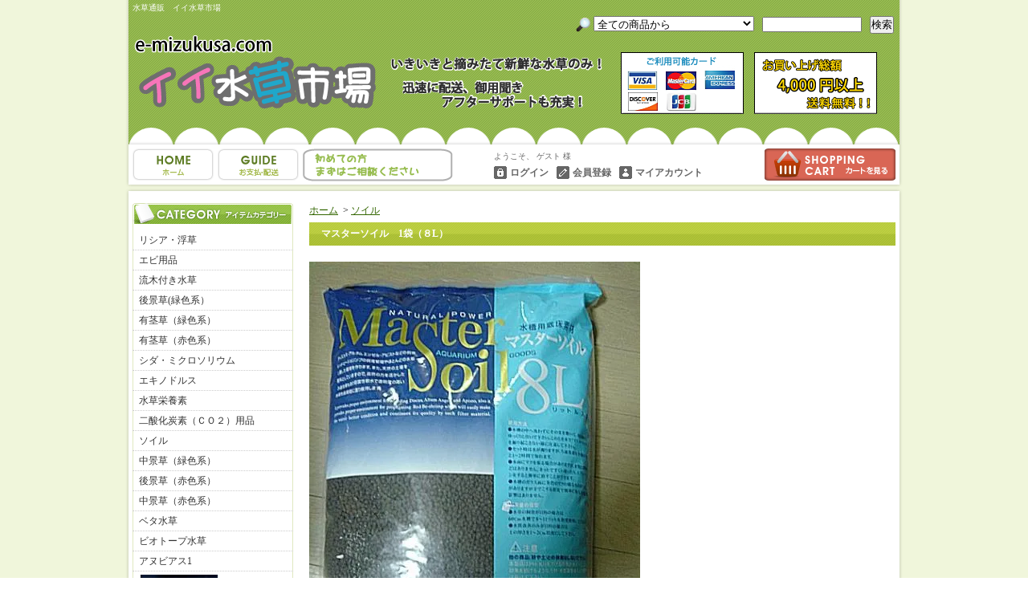

--- FILE ---
content_type: text/html; charset=EUC-JP
request_url: https://e-mizukusa.com/?pid=58592334
body_size: 12643
content:
<!DOCTYPE html PUBLIC "-//W3C//DTD XHTML 1.0 Transitional//EN" "http://www.w3.org/TR/xhtml1/DTD/xhtml1-transitional.dtd">
<html xmlns:og="http://ogp.me/ns#" xmlns:fb="http://www.facebook.com/2008/fbml" xmlns:mixi="http://mixi-platform.com/ns#" xmlns="http://www.w3.org/1999/xhtml" xml:lang="ja" lang="ja" dir="ltr">
<head>
<meta http-equiv="content-type" content="text/html; charset=euc-jp" />
<meta http-equiv="X-UA-Compatible" content="IE=edge,chrome=1" />
<title>マスターソイルＨＧ　水草通販　イイ水草市場</title>
<meta name="Keywords" content="ソイル水槽,レッドビーシュリンプ ソイル,ソイル 交換" />
<meta name="Description" content="弱酸性を好む水草に最適。水質安定化力が高く、浄化作用もあり透明度が高い。レッドビーシュリンプの飼育にも最適。" />
<meta name="Author" content="イイ水草市場　水草通販" />
<meta name="Copyright" content="copyright (c) e-mizukusa.com　all rights reserved." />
<meta http-equiv="content-style-type" content="text/css" />
<meta http-equiv="content-script-type" content="text/javascript" />
<link rel="stylesheet" href="https://img07.shop-pro.jp/PA01118/516/css/2/index.css?cmsp_timestamp=20190126120759" type="text/css" />
<link rel="stylesheet" href="https://img07.shop-pro.jp/PA01118/516/css/2/product.css?cmsp_timestamp=20190126120759" type="text/css" />

<link rel="alternate" type="application/rss+xml" title="rss" href="https://e-mizukusa.com/?mode=rss" />
<link rel="alternate" media="handheld" type="text/html" href="https://e-mizukusa.com/?prid=58592334" />
<script type="text/javascript" src="//ajax.googleapis.com/ajax/libs/jquery/1.7.2/jquery.min.js" ></script>
<meta property="og:title" content="マスターソイルＨＧ　水草通販　イイ水草市場" />
<meta property="og:description" content="弱酸性を好む水草に最適。水質安定化力が高く、浄化作用もあり透明度が高い。レッドビーシュリンプの飼育にも最適。" />
<meta property="og:url" content="https://e-mizukusa.com?pid=58592334" />
<meta property="og:site_name" content="水草通販　イイ水草市場　" />
<meta property="og:image" content="https://img07.shop-pro.jp/PA01118/516/product/58592334.jpg?20130502225924"/>
<script>
  var Colorme = {"page":"product","shop":{"account_id":"PA01118516","title":"\u6c34\u8349\u901a\u8ca9\u3000\u30a4\u30a4\u6c34\u8349\u5e02\u5834\u3000"},"basket":{"total_price":0,"items":[]},"customer":{"id":null},"inventory_control":"product","product":{"shop_uid":"PA01118516","id":58592334,"name":"\u30de\u30b9\u30bf\u30fc\u30bd\u30a4\u30eb\u30001\u888b\uff08\uff18L\uff09","model_number":"","stock_num":0,"sales_price":2400,"sales_price_including_tax":2640,"variants":[],"category":{"id_big":1529514,"id_small":0},"groups":[],"members_price":2400,"members_price_including_tax":2640}};

  (function() {
    function insertScriptTags() {
      var scriptTagDetails = [];
      var entry = document.getElementsByTagName('script')[0];

      scriptTagDetails.forEach(function(tagDetail) {
        var script = document.createElement('script');

        script.type = 'text/javascript';
        script.src = tagDetail.src;
        script.async = true;

        if( tagDetail.integrity ) {
          script.integrity = tagDetail.integrity;
          script.setAttribute('crossorigin', 'anonymous');
        }

        entry.parentNode.insertBefore(script, entry);
      })
    }

    window.addEventListener('load', insertScriptTags, false);
  })();
</script>
</head>
<body>
<meta name="colorme-acc-payload" content="?st=1&pt=10029&ut=58592334&at=PA01118516&v=20260118184142&re=&cn=c3d6b939ac221dd4411d19b6977f8f8c" width="1" height="1" alt="" /><script>!function(){"use strict";Array.prototype.slice.call(document.getElementsByTagName("script")).filter((function(t){return t.src&&t.src.match(new RegExp("dist/acc-track.js$"))})).forEach((function(t){return document.body.removeChild(t)})),function t(c){var r=arguments.length>1&&void 0!==arguments[1]?arguments[1]:0;if(!(r>=c.length)){var e=document.createElement("script");e.onerror=function(){return t(c,r+1)},e.src="https://"+c[r]+"/dist/acc-track.js?rev=3",document.body.appendChild(e)}}(["acclog001.shop-pro.jp","acclog002.shop-pro.jp"])}();</script><div id="bg">
<div id="wrapper">

<div id="header">

<h1>水草通販　イイ水草市場　</h1>

<form action="https://e-mizukusa.com/" method="GET">
<input type="hidden" name="mode" value="srh" /><select name="cid">
<option value="">全ての商品から</option>
<option value="874393,0">リシア・浮草</option><option value="1523991,0">エビ用品</option><option value="1523994,0">流木付き水草</option><option value="1526227,0">後景草(緑色系）</option><option value="1526229,0">有茎草（緑色系）</option><option value="1526230,0">有茎草（赤色系）</option><option value="1526231,0">シダ・ミクロソリウム</option><option value="1526232,0">エキノドルス</option><option value="1527879,0">水草栄養素</option><option value="1527886,0">二酸化炭素（ＣＯ２）用品</option><option value="1529514,0">ソイル</option><option value="1533962,0">中景草（緑色系）</option><option value="1535336,0">後景草（赤色系）</option><option value="1535337,0">中景草（赤色系）</option><option value="1600759,0">ベタ水草</option><option value="1612142,0">ビオトープ水草</option><option value="1618676,0">アヌビアス1</option><option value="1642892,0">レッドビーシュリンプ</option><option value="1670907,0">クリプトコリネ</option><option value="1708170,0">アヌビアス2</option><option value="1848984,0">ブセファンドラ</option><option value="2255975,0">アグラオネマ</option><option value="2406809,0">トロピカ社の水草</option><option value="2406818,0">カメ―ルーン便</option><option value="2406836,0">スイレン</option><option value="2539079,0">ザリガニ</option><option value="1625888,0">限定お試しセール品</option><option value="874389,0">前景水草</option><option value="1523989,0">メダカ水草</option><option value="1526233,0">日本の水草</option><option value="1523992,0">お買い得セット</option><option value="1543544,0">前景セット</option><option value="1532031,0">エビにオススメの水草</option><option value="874394,0">ウィローモス類</option></select>
<input type="text" name="keyword" class="keyword" />
<button type="submit"><span>検索</span></button>
</form>

<p class="logo"><a href="./"><img src="https://img07.shop-pro.jp/PA01118/516/PA01118516.png?cmsp_timestamp=20230105080455" alt="水草通販　イイ水草市場　" /></a></p>

<div class="navi-box">
<ul class="global-navi">
<li class="home"><a href="./">ホーム</a></li>
<li class="sk-payment"><a href="https://e-mizukusa.com/?mode=sk">支払・配送について</a></li>
<li class="inq"><a href="https://aquahealingsh.shop-pro.jp/customer/inquiries/new">お問合せ</a></li>
</ul>

<div class="member">

<p class="cart"><a href="https://e-mizukusa.com/cart/proxy/basket?shop_id=PA01118516&shop_domain=e-mizukusa.com">ショッピングカート</a></p>
<p class="member">ようこそ、&nbsp;ゲスト&nbsp;様</p>
<ul>
<li class="login"><a href="https://e-mizukusa.com/?mode=login&shop_back_url=https%3A%2F%2Fe-mizukusa.com%2F">ログイン</a></li>
<li class="regist"><a href="https://e-mizukusa.com/customer/signup/new">会員登録</a></li><li class="mypage"><a href="https://e-mizukusa.com/?mode=myaccount">マイアカウント</a></li>
</ul>
</div>
</div>

</div>

<div id="container">

<div id="side">

<div class="category">
<h3>カテゴリー</h3>
<ul><li class="txt"><a href="https://e-mizukusa.com/?mode=cate&cbid=874393&csid=0">リシア・浮草</a></li><li class="txt"><a href="https://e-mizukusa.com/?mode=cate&cbid=1523991&csid=0">エビ用品</a></li><li class="txt"><a href="https://e-mizukusa.com/?mode=cate&cbid=1523994&csid=0">流木付き水草</a></li><li class="txt"><a href="https://e-mizukusa.com/?mode=cate&cbid=1526227&csid=0">後景草(緑色系）</a></li><li class="txt"><a href="https://e-mizukusa.com/?mode=cate&cbid=1526229&csid=0">有茎草（緑色系）</a></li><li class="txt"><a href="https://e-mizukusa.com/?mode=cate&cbid=1526230&csid=0">有茎草（赤色系）</a></li><li class="txt"><a href="https://e-mizukusa.com/?mode=cate&cbid=1526231&csid=0">シダ・ミクロソリウム</a></li><li class="txt"><a href="https://e-mizukusa.com/?mode=cate&cbid=1526232&csid=0">エキノドルス</a></li><li class="txt"><a href="https://e-mizukusa.com/?mode=cate&cbid=1527879&csid=0">水草栄養素</a></li><li class="txt"><a href="https://e-mizukusa.com/?mode=cate&cbid=1527886&csid=0">二酸化炭素（ＣＯ２）用品</a></li><li class="txt"><a href="https://e-mizukusa.com/?mode=cate&cbid=1529514&csid=0">ソイル</a></li><li class="txt"><a href="https://e-mizukusa.com/?mode=cate&cbid=1533962&csid=0">中景草（緑色系）</a></li><li class="txt"><a href="https://e-mizukusa.com/?mode=cate&cbid=1535336&csid=0">後景草（赤色系）</a></li><li class="txt"><a href="https://e-mizukusa.com/?mode=cate&cbid=1535337&csid=0">中景草（赤色系）</a></li><li class="txt"><a href="https://e-mizukusa.com/?mode=cate&cbid=1600759&csid=0">ベタ水草</a></li><li class="txt"><a href="https://e-mizukusa.com/?mode=cate&cbid=1612142&csid=0">ビオトープ水草</a></li><li class="txt"><a href="https://e-mizukusa.com/?mode=cate&cbid=1618676&csid=0">アヌビアス1</a></li><li class="img"><a href="https://e-mizukusa.com/?mode=cate&cbid=1642892&csid=0"><img src="https://img07.shop-pro.jp/PA01118/516/category/1642892_0.jpg?cmsp_timestamp=20131025220340" />
レッドビーシュリンプ</a></li><li class="txt"><a href="https://e-mizukusa.com/?mode=cate&cbid=1670907&csid=0">クリプトコリネ</a></li><li class="txt"><a href="https://e-mizukusa.com/?mode=cate&cbid=1708170&csid=0">アヌビアス2</a></li><li class="txt"><a href="https://e-mizukusa.com/?mode=cate&cbid=1848984&csid=0">ブセファンドラ</a></li><li class="txt"><a href="https://e-mizukusa.com/?mode=cate&cbid=2255975&csid=0">アグラオネマ</a></li><li class="txt"><a href="https://e-mizukusa.com/?mode=cate&cbid=2406809&csid=0">トロピカ社の水草</a></li><li class="txt"><a href="https://e-mizukusa.com/?mode=cate&cbid=2406818&csid=0">カメ―ルーン便</a></li><li class="txt"><a href="https://e-mizukusa.com/?mode=cate&cbid=2406836&csid=0">スイレン</a></li><li class="txt"><a href="https://e-mizukusa.com/?mode=cate&cbid=2539079&csid=0">ザリガニ</a></li><li class="txt"><a href="https://e-mizukusa.com/?mode=cate&cbid=1625888&csid=0">限定お試しセール品</a></li><li class="txt"><a href="https://e-mizukusa.com/?mode=cate&cbid=874389&csid=0">前景水草</a></li><li class="txt"><a href="https://e-mizukusa.com/?mode=cate&cbid=1523989&csid=0">メダカ水草</a></li><li class="txt"><a href="https://e-mizukusa.com/?mode=cate&cbid=1526233&csid=0">日本の水草</a></li><li class="txt"><a href="https://e-mizukusa.com/?mode=cate&cbid=1523992&csid=0">お買い得セット</a></li><li class="txt"><a href="https://e-mizukusa.com/?mode=cate&cbid=1543544&csid=0">前景セット</a></li><li class="txt"><a href="https://e-mizukusa.com/?mode=cate&cbid=1532031&csid=0">エビにオススメの水草</a></li><li class="txt"><a href="https://e-mizukusa.com/?mode=cate&cbid=874394&csid=0">ウィローモス類</a></li></ul>
</div>
<div class="group">
<h3>グループ</h3>
<ul><li class="txt"><a href="https://e-mizukusa.com/?mode=grp&gid=759574">カモンバ</a></li></ul>
</div>
<div class="freepage">
<h3>メニュー</h3>
<ul>
<li class="txt"><a href="https://e-mizukusa.com/?mode=sk#info">会社概要</a></li><li class="txt"><a href="https://e-mizukusa.com/?mode=sk">支払・配送について</a></li><li class="txt"><a href="https://aquahealingsh.shop-pro.jp/customer/inquiries/new">お問合せ</a></li><li class="txt"><a href="https://e-mizukusa.com/?mode=f1">安心できる１２のお約束</a></li><li class="txt"><a href="https://e-mizukusa.com/?mode=f2">ご購入前の注意事項について</a></li><li class="txt"><a href="https://e-mizukusa.com/?mode=f3">よくある質問</a></li><li class="txt"><a href="https://e-mizukusa.com/?mode=f4">水草を美しく育てる基礎知識</a></li><li class="txt"><a href="https://e-mizukusa.com/?mode=f5">コケを食べてくれる生物</a></li><li class="txt"><a href="https://e-mizukusa.com/?mode=f6">水草の植え方</a></li><li class="txt"><a href="https://e-mizukusa.com/?mode=f7">お客様の喜びの声</a></li><li class="txt"><a href="https://e-mizukusa.com/?mode=f8">初心者の方でもうまく育てられます</a></li></ul>
</div>

<div class="cart">
<h3><a href="https://e-mizukusa.com/cart/proxy/basket?shop_id=PA01118516&shop_domain=e-mizukusa.com">カートの中身を見る</a></h3>
<p>カートの中に商品はありません</p>


</div>

<div class="mailmaga">
<h3>メールマガジン</h3>
<p>メールアドレスを入力してください。</p>
<form name="frm" method="get" action="https://aquahealingsh.shop-pro.jp/customer/newsletter/subscriptions/new">
            <span class="mailmaga_text"><input type="text" name="email" value=""></span><br />
            <input type="hidden" name="type" value="">
            <span class="mailmaga_ins"><input type="button" value=" 登　録 " onclick="mm_send('INS');"></span>
            <span class="mailmaga_del"><input type="button" value=" 解　除 " onclick="mm_send('DEL');"></span>
            </form>
<ul>
<li>・読むとプレゼントが当たるチャンス
<li>・水草育成コラムの配信
<li>・送料無料など読者限定セール
<li>・読者限定クーポン券
<li>・読者先行新入荷商品のご案内<br /><br />
</ul>
</div>


<div class="qrcode">
<h3>モバイル</h3>
<img src="https://img07.shop-pro.jp/PA01118/516/qrcode.jpg?cmsp_timestamp=20230105080455" />
</div>

<div class="seller">
<h3>売れ筋商品</h3>
<ul>
<li class="type1">
<span class="num">No.1</span>
<a href="?pid=88583183"><img src="https://img07.shop-pro.jp/PA01118/516/product/88583183_th.jpg?20150406121956" />セール品  ビオトープ用水草 30本セット</a>
<span class="price">
1,100円(税込)</span></li>
<li class="type2">
<span class="num">No.2</span>
<a href="?pid=88596309"><img src="https://img07.shop-pro.jp/PA01118/516/product/88596309_th.jpg?20150406124333" />苔抑制水草セット</a>
<span class="price">
1,100円(税込)</span></li>
<li class="type2">
<span class="num">No.3</span>
<a href="?pid=88596381"><img src="https://img07.shop-pro.jp/PA01118/516/product/88596381_th.jpg?20150406124430" />苔抑制水草セット</a>
<span class="price">
1,100円(税込)</span></li>
<li class="type3">
<span class="num">No.4</span>
<a href="?pid=88596437">
（水草）  ビオトープ用水草 30本セット　お買い得セール品</a>
<span class="price">
1,320円(税込)</span></li>
<li class="type3">
<span class="num">No.5</span>
<a href="?pid=88596637">
アヌビアス　ナナ　班入り</a>
<span class="price">
3,278円(税込)</span></li>
<li class="type3">
<span class="num">No.6</span>
<a href="?pid=88596718">
セール品  ビオトープ用水草 30本セット</a>
<span class="price">
1,430円(税込)</span></li>
<li class="type3">
<span class="num">No.7</span>
<a href="?pid=90434554">
ブセファンドラ　アンチョバニー </a>
<span class="soldout">SOLD OUT</span></li>
<li class="type3">
<span class="num">No.8</span>
<a href="?pid=90434618">
ブセファンドラ　ブラウニー　ジャンデ</a>
<span class="soldout">SOLD OUT</span></li>
<li class="type3">
<span class="num">No.9</span>
<a href="?pid=90434683">
ブセファンドラ　ダーク　ブルー</a>
<span class="soldout">SOLD OUT</span></li>
<li class="type3">
<span class="num">No.10</span>
<a href="?pid=90434800">
ブセファンドラ　カプアス　フル（sp kapuas hulu）　　水中で花が咲く</a>
<span class="soldout">SOLD OUT</span></li>
<li class="type3">
<span class="num">No.11</span>
<a href="?pid=90434819">
ブセファンドラ　ラグーン（sp lagoon）　水中で花が咲く</a>
<span class="soldout">SOLD OUT</span></li>
<li class="type3">
<span class="num">No.12</span>
<a href="?pid=90434884">
ブセファンドラ　ラリーナ（sp lalina）　水中で花が咲く</a>
<span class="soldout">SOLD OUT</span></li>
<li class="type3">
<span class="num">No.13</span>
<a href="?pid=90434954">
ブセファンドラ　ジャイアント　カセリーヌ　水中で花が咲く</a>
<span class="soldout">SOLD OUT</span></li>
<li class="type3">
<span class="num">No.14</span>
<a href="?pid=96977983">
クリプトコリネ　ルーケンス　5本　無農薬　国産　送料安</a>
<span class="price">
858円(税込)</span></li>
<li class="type3">
<span class="num">No.15</span>
<a href="?pid=97072036">
レッドグラス　（5本）　赤い葉が美</a>
<span class="price">
715円(税込)</span></li>
<li class="type3">
<span class="num">No.16</span>
<a href="?pid=97072037">
レッドグラス　（5本）　赤い葉が美</a>
<span class="price">
715円(税込)</span></li>
<li class="type3">
<span class="num">No.17</span>
<a href="?pid=97072040">
レッドグラス　（5本）　赤い葉が美</a>
<span class="price">
715円(税込)</span></li>
<li class="type3">
<span class="num">No.18</span>
<a href="?pid=97072051">
レッドグラス　（5本）　赤い葉が美</a>
<span class="price">
715円(税込)</span></li>
<li class="type3">
<span class="num">No.19</span>
<a href="?pid=97160190">
　マダガスカル　バコパ（バコパ・マダガスカリエンシス）５本　国産無農薬　手間いらず</a>
<span class="soldout">SOLD OUT</span></li>
<li class="type3">
<span class="num">No.20</span>
<a href="?pid=97160192">
　マダガスカル　バコパ（バコパ・マダガスカリエンシス）５本　国産無農薬　手間いらず</a>
<span class="soldout">SOLD OUT</span></li>
<li class="type3">
<span class="num">No.21</span>
<a href="?pid=97160196">
　マダガスカル　バコパ（バコパ・マダガスカリエンシス）５本　国産無農薬　手間いらず</a>
<span class="soldout">SOLD OUT</span></li>
<li class="type3">
<span class="num">No.22</span>
<a href="?pid=97160198">
マダガスカル　バコパ（バコパ・マダガスカリエンシス）５本　国産無農薬　手間いらず</a>
<span class="price">
550円(税込)</span></li>
<li class="type3">
<span class="num">No.23</span>
<a href="?pid=97160203">
マダガスカル　バコパ（バコパ・マダガスカリエンシス）５本　国産無農薬　手間いらず</a>
<span class="soldout">SOLD OUT</span></li>
<li class="type3">
<span class="num">No.24</span>
<a href="?pid=97160212">
マダガスカル　バコパ（バコパ・マダガスカリエンシス）５本　国産無農薬　手間いらず</a>
<span class="soldout">SOLD OUT</span></li>
<li class="type3">
<span class="num">No.25</span>
<a href="?pid=97160215">
マダガスカル　バコパ（バコパ・マダガスカリエンシス）５本　国産無農薬　手間いらず</a>
<span class="soldout">SOLD OUT</span></li>
<li class="type3">
<span class="num">No.26</span>
<a href="?pid=97302730">
<img class='new_mark_img1' src='https://img.shop-pro.jp/img/new/icons25.gif' style='border:none;display:inline;margin:0px;padding:0px;width:auto;' />レッドビーシュリンプバンドASグレード１０匹＋無農薬水草（１０００円分相当）と繁殖液（15ｃｃ：約2-3カ月分付き　１２００円相当）セット</a>
<span class="price">
4,620円(税込)</span></li>
<li class="type3">
<span class="num">No.27</span>
<a href="?pid=97329757">
<img class='new_mark_img1' src='https://img.shop-pro.jp/img/new/icons25.gif' style='border:none;display:inline;margin:0px;padding:0px;width:auto;' />メスだけ！！　レッドビーシュリンプのバンド メスだけ１０匹セット＋無農薬水草（１０００円分相当）＋繁殖液（15ｃｃ：約2-3カ月分付き　１２００円相当）セット</a>
<span class="price">
15,400円(税込)</span></li>
<li class="type3">
<span class="num">No.28</span>
<a href="?pid=97330153">
<img class='new_mark_img1' src='https://img.shop-pro.jp/img/new/icons25.gif' style='border:none;display:inline;margin:0px;padding:0px;width:auto;' />メスだけ！！　レッドビーシュリンプのバンド メスだけ</a>
<span class="price">
1,705円(税込)</span></li>
<li class="type3">
<span class="num">No.29</span>
<a href="?pid=97331025">
<img class='new_mark_img1' src='https://img.shop-pro.jp/img/new/icons25.gif' style='border:none;display:inline;margin:0px;padding:0px;width:auto;' />レッドビーシュリンプモスラ　丹頂柄　</a>
<span class="price">
1,188円(税込)</span></li>
<li class="type3">
<span class="num">No.30</span>
<a href="?pid=98289169">
<img class='new_mark_img1' src='https://img.shop-pro.jp/img/new/icons25.gif' style='border:none;display:inline;margin:0px;padding:0px;width:auto;' />ビーシュリンプモスラASグレード１０匹＋無農薬水草（１０００円分相当）と繁殖液（15ｃｃ：約2-3カ月分付き　１２００円相当）セット</a>
<span class="price">
15,290円(税込)</span></li>
<li class="type3">
<span class="num">No.31</span>
<a href="?pid=98289288">
<img class='new_mark_img1' src='https://img.shop-pro.jp/img/new/icons25.gif' style='border:none;display:inline;margin:0px;padding:0px;width:auto;' />ルリーシュリンプ　ベルベットブルー１０匹＋無農薬水草（１０００円分相当）と繁殖液（15ｃｃ：約2-3カ月分付き　１２００円相当）セット</a>
<span class="price">
7,150円(税込)</span></li>
<li class="type3">
<span class="num">No.32</span>
<a href="?pid=98312205">
<img class='new_mark_img1' src='https://img.shop-pro.jp/img/new/icons25.gif' style='border:none;display:inline;margin:0px;padding:0px;width:auto;' />ターコイズディープブルー１匹＋無農薬水草（１０００円分相当）と繁殖液（15ｃｃ：約2-3カ月分付き　１２００円相当）セット（予約品）</a>
<span class="price">
13,200円(税込)</span></li>
<li class="type3">
<span class="num">No.33</span>
<a href="?pid=111653369">
パンタナルヘミグラフィス（３本)　◆水中で紫色の葉に変化する美種◆　国産　送料安い　</a>
<span class="price">
660円(税込)</span></li>
<li class="type3">
<span class="num">No.34</span>
<a href="?pid=111669470">
国産無農薬　イエローバコパ（５本） ◆もっとも美しいバコパ◆ 国産無農薬 </a>
<span class="price">
550円(税込)</span></li>
<li class="type3">
<span class="num">No.35</span>
<a href="?pid=111669472">
国産無農薬　イエローバコパ（５本） ◆もっとも美しいバコパ◆ 国産無農薬 </a>
<span class="price">
550円(税込)</span></li>
<li class="type3">
<span class="num">No.36</span>
<a href="?pid=111674803">
（水草）アメリカン　スプライト（３本）　◆丈夫な水生シダ◆　国産</a>
<span class="price">
660円(税込)</span></li>
<li class="type3">
<span class="num">No.37</span>
<a href="?pid=111675158">
ファインリーフ・ラオススプライト（３株）　◆気泡をたくさんつけるシダ◆ 　国産　気泡たくさん</a>
<span class="price">
660円(税込)</span></li>
<li class="type3">
<span class="num">No.38</span>
<a href="?pid=111675173">
ファインリーフ・ラオススプライト（３株）　◆気泡をたくさんつけるシダ◆ 　国産　気泡たくさん</a>
<span class="price">
660円(税込)</span></li>
<li class="type3">
<span class="num">No.39</span>
<a href="?pid=111675184">
ファインリーフ・ラオススプライト（３株）　◆気泡をたくさんつけるシダ◆ 　国産　気泡たくさん</a>
<span class="price">
660円(税込)</span></li>
<li class="type3">
<span class="num">No.40</span>
<a href="?pid=111675370">
（水草）セイロン・ヌパール・グリーン（１本)　◆簡単な熱帯スイレン◆　国産　</a>
<span class="soldout">SOLD OUT</span></li>
<li class="type3">
<span class="num">No.41</span>
<a href="?pid=112167922">
アヌビアス　ナナ　‘Ｐａｎｇｏｌｉｎｏ’(パンゴリーノ）（デナリー）　(1株）　無農薬　◆世界最小のナナ◆　送料安い　</a>
<span class="soldout">SOLD OUT</span></li>
<li class="type3">
<span class="num">No.42</span>
<a href="?pid=112168815">
アヌビアス　ナナ “ミルキー”（１株）◆小さくて白く 可愛らしいです。丈夫です。◆　送料安い　</a>
<span class="soldout">SOLD OUT</span></li>
<li class="type3">
<span class="num">No.43</span>
<a href="?pid=112169168">
アヌビアス・スターダスト（1株）◆葉脈部が白くなる小型のアヌビアス◆　送料安い　</a>
<span class="soldout">SOLD OUT</span></li>
<li class="type3">
<span class="num">No.44</span>
<a href="?pid=115498051">
メダカ産卵用水草セット　メダカめっちゃ増える　浮かべるだけ　イイ水草市場</a>
<span class="price">
935円(税込)</span></li>
<li class="type3">
<span class="num">No.45</span>
<a href="?pid=115498994">
国産　トニナ　ベレン産　５本　◆群生させると綺麗◆</a>
<span class="soldout">SOLD OUT</span></li>
<li class="type3">
<span class="num">No.46</span>
<a href="?pid=115499001">
（水草）国産　トニナ　ベレン産　５本　◆群生させると綺麗◆</a>
<span class="soldout">SOLD OUT</span></li>
<li class="type3">
<span class="num">No.47</span>
<a href="?pid=118203798">
（水草）サンショウモ　（5株）　国産無農薬　◆丈夫で扱い易い浮草◆</a>
<span class="soldout">SOLD OUT</span></li>
<li class="type3">
<span class="num">No.48</span>
<a href="?pid=128971037">
（水草）アルテルナンテラ　レインキー　斑入り（Ａｌｅｘ）アレックス　３本</a>
<span class="soldout">SOLD OUT</span></li>
<li class="type3">
<span class="num">No.49</span>
<a href="?pid=134656155">
◆定番モス◆　ウィローモス　綺麗　フードパック一杯(横幅10cm＊奥行8cm＊深さ2cm ※発送時はパックなしで圧縮発送)　無農薬</a>
<span class="price">
1,100円(税込)</span></li>
<li class="type3">
<span class="num">No.50</span>
<a href="?pid=137587157">
◆定番モス◆　国産無農薬　ウィローモスマット</a>
<span class="price">
1,540円(税込)</span></li>
<li class="type3">
<span class="num">No.51</span>
<a href="?pid=138708904">
（浮草）おまかせ浮き草　３種セット（無農薬）（各１株）</a>
<span class="price">
770円(税込)</span></li>
<li class="type3">
<span class="num">No.52</span>
<a href="?pid=157304707">
無農薬　無害虫　ウィーピングモス　石付き</a>
<span class="price">
1,518円(税込)</span></li>
<li class="type3">
<span class="num">No.53</span>
<a href="?pid=157304958">
希少　アヌビアス　ナナ　プチ　ゴールデン5株</a>
<span class="price">
2,178円(税込)</span></li>
<li class="type3">
<span class="num">No.54</span>
<a href="?pid=157304961">
希少　アヌビアス　ナナ　プチ　ゴールデン5株</a>
<span class="price">
2,750円(税込)</span></li>
<li class="type3">
<span class="num">No.55</span>
<a href="?pid=166175877">
【水草】激レア アヌビアスsp キリン ミニ3株　(陰性水草) ブセより丈夫　</a>
<span class="price">
1,539円(税込)</span></li>
<li class="type3">
<span class="num">No.56</span>
<a href="?pid=166175879">
（水草）アヌビアスナナ　ホワイト　マーブル</a>
<span class="soldout">SOLD OUT</span></li>
<li class="type3">
<span class="num">No.57</span>
<a href="?pid=171625096">
アヌビアス・バルテリー ミニコイン
極小のナナ　品質抜群</a>
<span class="price">
1,958円(税込)</span></li>
<li class="type3">
<span class="num">No.58</span>
<a href="?pid=171767236">
(水草)クリプトコリネ アフィニス(無農薬)(1株) 赤に染まります</a>
<span class="price">
1,958円(税込)</span></li>
<li class="type3">
<span class="num">No.59</span>
<a href="?pid=172001577">
（水草）エキノドルス テネルスsp.ブロードショートタイプ(水中葉)(無農薬　無害虫)(5株)</a>
<span class="price">
1,078円(税込)</span></li>
<li class="type3">
<span class="num">No.60</span>
<a href="?pid=177712157">
ロタラ　レディシュ5本　無農薬　スネール　貝なし　水草</a>
<span class="soldout">SOLD OUT</span></li>
<li class="type3">
<span class="num">No.61</span>
<a href="?pid=179044974">
ミニホテイアオイ5株　無農薬　スネールなし越冬　
増やし方
育て方
ホームセンター
株分け</a>
<span class="price">
990円(税込)</span></li>
<li class="type3">
<span class="num">No.62</span>
<a href="?pid=179900615">
激レア　ブセファンドラ　ホワイト1株　無農薬　スネールなし</a>
<span class="soldout">SOLD OUT</span></li>
<li class="type3">
<span class="num">No.63</span>
<a href="?pid=180415441">
水草　激レア　ブセファンドラ　ホワイト1株　無農薬　スネールなし</a>
<span class="soldout">SOLD OUT</span></li>
<li class="type3">
<span class="num">No.64</span>
<a href="?pid=189610894">
ナヤス 5本セット｜メダカ・金魚の隠れ家におすすめの水草</a>
<span class="price">
880円(税込)</span></li>
<li class="type3">
<span class="num">No.65</span>
<a href="?pid=24259803">
国産無農薬　グロッソスティグマ　（１カップ）</a>
<span class="price">
748円(税込)</span></li>
<li class="type3">
<span class="num">No.66</span>
<a href="?pid=58263177">
ウォーターローン　（１０×５cmサイズ）</a>
<span class="soldout">SOLD OUT</span></li>
<li class="type3">
<span class="num">No.67</span>
<a href="?pid=24259805">
国産無農薬　ショートｓｐコブラグラス（10本）</a>
<span class="price">
528円(税込)</span></li>
<li class="type3">
<span class="num">No.68</span>
<a href="?pid=58964108">
国産無農薬　センニンモ（５本）</a>
<span class="price">
847円(税込)</span></li>
<li class="type3">
<span class="num">No.69</span>
<a href="?pid=58862654">
国産無農薬　マツモ（５本）</a>
<span class="price">
660円(税込)</span></li>
<li class="type3">
<span class="num">No.70</span>
<a href="?pid=58263585">
無農薬　キューバパールグラス　（５×５cmサイズ）</a>
<span class="price">
1,100円(税込)</span></li>
<li class="type3">
<span class="num">No.71</span>
<a href="?pid=58754803">
国産無農薬　クロモ　（５本）</a>
<span class="price">
660円(税込)</span></li>
<li class="type3">
<span class="num">No.72</span>
<a href="?pid=24259833">
◆定番モス◆　国産無農薬　ウィローモス　（１カップ）</a>
<span class="price">
660円(税込)</span></li>
<li class="type3">
<span class="num">No.73</span>
<a href="?pid=58262801">
国産無農薬　ウォーターマッシュルーム（５本）</a>
<span class="price">
660円(税込)</span></li>
<li class="type3">
<span class="num">No.74</span>
<a href="?pid=58500034">
プラナリアＺＥＲＯ　20ｇ</a>
<span class="soldout">SOLD OUT</span></li>
<li class="type3">
<span class="num">No.75</span>
<a href="?pid=58500181">
繁殖促進　抱卵の誘い　（1本　２０ｍＬ）</a>
<span class="price">
1,650円(税込)</span></li>
</ul>
</div>

<div class="feed">
<h3>Feed</h3>
<ul>
<li class="rss"><a href="https://e-mizukusa.com/?mode=rss">RSS</a></li>
<li class="atom"><a href="https://e-mizukusa.com/?mode=atom">ATOM</a></li>
</ul>
</div>


</div>

<div id="contents">

<div id="inn-box">

<ul class="topicpass">
<li><a href="./">ホーム</a></li>
<li>&nbsp;&gt;&nbsp;<a href="?mode=cate&cbid=1529514&csid=0">ソイル</a></li>
</ul>


<form name="product_form" method="post" action="https://e-mizukusa.com/cart/proxy/basket/items/add">
<h2>マスターソイル　1袋（８L）</h2>


<div class="images">
<script language="javascript">
<!--
function Imgche(ado)
{
if(document.images)document.outside.src = ado;
}
//-->
</script>
<img src="https://img07.shop-pro.jp/PA01118/516/product/58592334.jpg?20130502225924" name="outside" /></div>



<div class="exp">

<!--店長からのアドバイス-->
<br>
<br>
<table>
<tbody>
<tr>
<td><img src="https://img07.shop-pro.jp/PA01118/516/etc/tencho-point.png?20130408163920" width="505" height="83" border="0" alt="店長からのアドバイス"></td>
</tr>
<tr>
<td>
<br>
<br>
<h4 style="color : green;">&nbsp;&nbsp;店長のおすすめポイント☆★</h4>
<p style="padding-left : -12px;">●マスターソイル ＨＧは、ソイル自体にろ過効力があるので、ソイルを使った水槽特有の濁りが無く、水を透明にしてくれます。水質の安定能力も高いので弱酸性向きの魚であればほとんどの魚に使用可能です。また、ソイルに、必要以上の肥料材が含まれていないので水槽内が栄養過多にならないので、コケだらけになりません！水草が成長してきたら、その都度肥料を与えてやるほうが効率的に水草を育成させることができます。
コケだらけになるリスクを激減させます。マスターソイルは、ビーシュリンプ用の吸着系ソイルとして、ネット上でも、とても評判が良いソイルです
<br>●自然の水質調整機能で水草や魚に優しいソイルです。
<br>●ＰＨ・ＫＨ引き下げ弱酸性の軟水環境を作ります
<br>●流木から出る色素を強力吸収します
<br>●水の高い透明度を長期間維持します
<br>●ろ過バクテリアを繁殖し、水の立ち上がりを早めます
<br>●水草の成長を活性化します
</p>
</td>
</tr>
<tr>
<td>
<h4 style="color : green;">&nbsp;&nbsp;使用方法☆★</h4>
<p style="padding-left : -12px;">●60cm水槽で1袋　（８L）を目安としてください。
<br>●６ヶ月程度のサイクルが交換の目安です。
</p>
</td>
</tr>
</tbody>
</table>
<!--店長からのアドバイス-->

<br>
<br>
<!--説明文ここから-->
<table border="1" style="font-size : 14px;">
<tbody>
<tr>
<td colspan="2" align="center"><font size="+1">◆水草繁茂・レッドビーシュリンプ繁殖水槽へ　失敗しないソイル！◆</font></td>
</tr>
<tr>
<td colspan="2" align="center"><font size="+1">マスターソイル　1袋（８L）</td>
</tr>
<tr>
<th>販売単位</th>
<td>1袋（８L）
</td>
</tr>
<tr>
<th>使用上の注意</th>
<td>●水草の量・種類・状態・成長度合等により投与量は変ります。
<br>●過剰投与された場合、水槽生態系に藻類の発生等、変調をきたすことがあります。
</td>
</tr>
</tbody>
</table>
<!--説明文ここまで-->
<p>
<br>
<br>
</p>

<!--ご購入前の注意事項-->
<table>
<tbody>
<tr>
<td colspan="2">&nbsp;<img src="https://img07.shop-pro.jp/PA01118/516/etc/kounyu-maeni.png?20130410163219" width="506" height="82" border="0" alt="イイ水草市場でご購入される前の注意事項"></td>
</tr>
<tr>
<td width="20">&nbsp;</td>
<td>&nbsp;<br>
<br>
<a href="http://e-mizukusa.com/?mode=f2#free2-zaiko">◆在庫について</a>&nbsp;&nbsp;<a href="http://e-mizukusa.com/?mode=f2#free2-munou">◆無農薬について</a>&nbsp;&nbsp;<a href="http://e-mizukusa.com/?mode=f2#free2-toriyose">◆お取り寄せについて</a>&nbsp;&nbsp;<a href="http://e-mizukusa.com/?mode=f2#free2-torioki">◆商品のお取り置きについて</a><br>
<br>
<a href="http://e-mizukusa.com/?mode=f2#free2-kounyumae">◆ご購入前の注意事項</a>&nbsp;&nbsp;<a href="http://e-mizukusa.com/?mode=f2#free2-kounyu">◆ご購入について</a><br>
<br>
<br>
</td>
</tr>
</tbody>
</table>
<!--ご購入前の注意事項ここまで-->

</div>


<div class="spec">

<table border="0" cellspacing="0" cellpadding="0">






</table>


<ul class="btn">

<li class="stock_error" style="font-weight:bold;color:red;padding:0;background:none;height:auto;display:none;width:auto;margin-bottom:10px;"></li>

<li class="cart disable_cartin">
<p>Soldout</p>
</li>



<li class="cancel"><a href="https://e-mizukusa.com/?mode=sk#info">特定商取引法に基づく表記（返品等）</a></li>
<li class="teach"><a href="mailto:?subject=%E3%80%90%E6%B0%B4%E8%8D%89%E9%80%9A%E8%B2%A9%E3%80%80%E3%82%A4%E3%82%A4%E6%B0%B4%E8%8D%89%E5%B8%82%E5%A0%B4%E3%80%80%E3%80%91%E3%81%AE%E3%80%8C%E3%83%9E%E3%82%B9%E3%82%BF%E3%83%BC%E3%82%BD%E3%82%A4%E3%83%AB%E3%80%801%E8%A2%8B%EF%BC%88%EF%BC%98L%EF%BC%89%E3%80%8D%E3%81%8C%E3%81%8A%E3%81%99%E3%81%99%E3%82%81%E3%81%A7%E3%81%99%EF%BC%81&body=%0D%0A%0D%0A%E2%96%A0%E5%95%86%E5%93%81%E3%80%8C%E3%83%9E%E3%82%B9%E3%82%BF%E3%83%BC%E3%82%BD%E3%82%A4%E3%83%AB%E3%80%801%E8%A2%8B%EF%BC%88%EF%BC%98L%EF%BC%89%E3%80%8D%E3%81%AEURL%0D%0Ahttps%3A%2F%2Fe-mizukusa.com%2F%3Fpid%3D58592334%0D%0A%0D%0A%E2%96%A0%E3%82%B7%E3%83%A7%E3%83%83%E3%83%97%E3%81%AEURL%0Ahttps%3A%2F%2Fe-mizukusa.com%2F">この商品を友達に教える</a></li>
<li class="inq"><a href="https://aquahealingsh.shop-pro.jp/customer/products/58592334/inquiries/new">この商品について問い合わせる</a></li>
<li class="shopping"><a href="https://e-mizukusa.com/?mode=cate&cbid=1529514&csid=0">買い物を続ける</a></li>


<li class="yahoo"><a id="yahoo" href="javascript:void(0);" onclick="javascript:window.open('http://bookmarks.yahoo.co.jp/action/bookmark?t='+encodeURIComponent('マスターソイル　1袋（８L）')+'&u='+encodeURIComponent(location.href))">Yahoo!ブックマークに登録する</a></li>


<li class="hatena"><a href="javascript:void(0);" onclick="javascript:window.open('http://b.hatena.ne.jp/add?b2=1&url='+encodeURIComponent(location.href))">はてなブックマークに登録する</a></li>


<li class="logpi"><a href="javascript:void(0);" onclick="javascript:window.open('http://logpi.jp/home?status='+encodeURIComponent('マスターソイル　1袋（８L）')+' '+encodeURIComponent(location.href))">この商品をログピでつぶやく</a></li>




<li class="calamel"></li>


<li class="twitter"><a href="https://twitter.com/share" class="twitter-share-button" data-url="https://e-mizukusa.com/?pid=58592334" data-text="" data-lang="ja" >ツイート</a>
<script charset="utf-8">!function(d,s,id){var js,fjs=d.getElementsByTagName(s)[0],p=/^http:/.test(d.location)?'http':'https';if(!d.getElementById(id)){js=d.createElement(s);js.id=id;js.src=p+'://platform.twitter.com/widgets.js';fjs.parentNode.insertBefore(js,fjs);}}(document, 'script', 'twitter-wjs');</script></li>


<li class="facebook"></li>

</ul>
</div>



<h3>この商品を買った人はこんな商品も買っています</h3>
<ul class="product">
<li>
<a href="?pid=58754624"><img src="https://img07.shop-pro.jp/PA01118/516/product/58754624_th.jpg?20130507230217" />国産無農薬　カモンバ（５本）</a>
</li><li>
<a href="?pid=24259833"><img src="https://img07.shop-pro.jp/PA01118/516/product/24259833_th.jpg?20130505003825" />◆定番モス◆　国産無農薬　ウィローモス　（１カップ）</a>
</li><li>
<a href="?pid=24259829"><img src="https://img07.shop-pro.jp/PA01118/516/product/24259829_th.jpg?20130505005656" />リシア（１カップ） 国産無農薬 ◆気泡が幻想的◆</a>
</li></ul>





<input type="hidden" name="user_hash" value="26d2b27e5ec30cabbaa3246e09cbf40d"><input type="hidden" name="members_hash" value="26d2b27e5ec30cabbaa3246e09cbf40d"><input type="hidden" name="shop_id" value="PA01118516"><input type="hidden" name="product_id" value="58592334"><input type="hidden" name="members_id" value=""><input type="hidden" name="back_url" value="https://e-mizukusa.com/?pid=58592334"><input type="hidden" name="reference_token" value="21587332be4443fab32bc7206d15593e"><input type="hidden" name="shop_domain" value="e-mizukusa.com">
</form>

</div>
<div class="pickup">
<h2>ピックアップ商品</h2>
<div class="top-half">
<ul class="product">
<li>
<a href="?pid=24259803">
<img src="https://img07.shop-pro.jp/PA01118/516/product/24259803_th.jpg?20130505005008" />国産無農薬　グロッソスティグマ　（１カップ）</a>
<span class="price">748円(税込)
</span></li>
<li>
<a href="?pid=88596309">
<img src="https://img07.shop-pro.jp/PA01118/516/product/88596309_th.jpg?20150406124333" />苔抑制水草セット</a>
<span class="price">1,100円(税込)
</span></li>
<li>
<a href="?pid=88596437">
<img src="https://img07.shop-pro.jp/PA01118/516/product/88596437_th.jpg?20150406124519" />（水草）  ビオトープ用水草 30本セット　お買い得セール品</a>
<span class="price">1,320円(税込)
</span></li>
<li>
<a href="?pid=97295916">
<img src="https://img07.shop-pro.jp/PA01118/516/product/97295916_th.jpg?cmsp_timestamp=20160101231025" /><img class='new_mark_img1' src='https://img.shop-pro.jp/img/new/icons25.gif' style='border:none;display:inline;margin:0px;padding:0px;width:auto;' />レッドビーシュリンプモスラASグレード１０匹＋無農薬水草（１０００円分相当）と繁殖液（15ｃｃ：約2-3カ月分付き　１２００円相当）セット</a>
<span class="price">10,780円(税込)
</span></li>
</ul>
<ul class="product"><li>
<a href="?pid=97302730">
<img src="https://img07.shop-pro.jp/PA01118/516/product/97302730_th.jpg?cmsp_timestamp=20160101232421" /><img class='new_mark_img1' src='https://img.shop-pro.jp/img/new/icons25.gif' style='border:none;display:inline;margin:0px;padding:0px;width:auto;' />レッドビーシュリンプバンドASグレード１０匹＋無農薬水草（１０００円分相当）と繁殖液（15ｃｃ：約2-3カ月分付き　１２００円相当）セット</a>
<span class="price">4,620円(税込)
</span></li>
<li>
<a href="?pid=111669487">
<img src="https://img07.shop-pro.jp/PA01118/516/product/111669487_th.jpg?cmsp_timestamp=20161230083034" />マダガスカル　バコパ（バコパ・マダガスカリエンシス）５本　国産無農薬　手間いらず</a>
<span class="soldout">SOLD OUT</span></li>
<li>
<a href="?pid=111669566">
<img src="https://img07.shop-pro.jp/PA01118/516/product/111669566_th.jpg?cmsp_timestamp=20161230090403" />フラジャイル　プラント（５本）　◆丈夫で美しい小型水草◆　国産　</a>
<span class="price">660円(税込)
</span></li>
<li>
<a href="?pid=113461884">
<img src="https://img07.shop-pro.jp/PA01118/516/product/113461884_th.jpg?cmsp_timestamp=20191118054056" />アルテルナンテラレインキー　ミニ（３本）　無農薬</a>
<span class="price">715円(税込)
</span></li>
</ul>
<ul class="product"><li>
<a href="?pid=113461887">
<img src="https://img07.shop-pro.jp/PA01118/516/product/113461887_th.jpg?cmsp_timestamp=20170205223726" />（水草）アルテルナンテラレインキー　ミニ（３本）　無農薬</a>
<span class="price">715円(税込)
</span></li>
<li>
<a href="?pid=113671612">
<img src="https://img07.shop-pro.jp/PA01118/516/product/113671612_th.jpg?cmsp_timestamp=20170211213100" />（水草）　アヌビアス　ナナ　班入り　綺麗な斑入り</a>
<span class="soldout">SOLD OUT</span></li>
<li>
<a href="?pid=113671632">
<img src="https://img07.shop-pro.jp/PA01118/516/product/113671632_th.jpg?cmsp_timestamp=20170211213434" />アグラオネマ・ミニマ　1株　◆シャープな深緑の葉◆</a>
<span class="soldout">SOLD OUT</span></li>
<li>
<a href="?pid=126145826">
<img src="https://img07.shop-pro.jp/PA01118/516/product/126145826_th.jpg?cmsp_timestamp=20171205125609" />（水草）　ミニテンプルプラント（2本）★ライトグリーンが魅力★</a>
<span class="soldout">SOLD OUT</span></li>
</ul>
</div>

<div class="btm-half">
<ul class="product">
<li>
<a href="?pid=166585013">
<img src="https://img07.shop-pro.jp/PA01118/516/product/166585013_th.jpg?cmsp_timestamp=20220210103928" />（水草）ピプトスパサ　リトレイ　1株　迷彩柄がカッコイイ　丈夫　イイ水草市場</a>
<span class="soldout">SOLD OUT</span></li>
<li>
<a href="?pid=166917220">
<img src="https://img07.shop-pro.jp/PA01118/516/product/166917220_th.jpg?cmsp_timestamp=20220226170455" />クリプトコリネ  フラミンゴ1株</a>
<span class="soldout">SOLD OUT</span></li>
<li>
<a href="?pid=166935805">
<img src="https://img07.shop-pro.jp/PA01118/516/product/166935805_th.jpg?cmsp_timestamp=20220228070250" />（水草）置くだけ簡単　重りリング付（茶）おまかせ有茎草３種（水上葉）（無農薬）（計３個）</a>
</li>
<li>
<a href="?pid=171625096">
<img src="https://img07.shop-pro.jp/PA01118/516/product/171625096_th.jpg?cmsp_timestamp=20221122125023" />アヌビアス・バルテリー ミニコイン
極小のナナ　品質抜群</a>
</li>
<li>
<a href="?pid=173161238">
<img src="https://img07.shop-pro.jp/PA01118/516/product/173161238_th.jpg?cmsp_timestamp=20230218235110" />【水草】レア種 アヌビアス sp ジャングルスター</a>
<span class="soldout">SOLD OUT</span></li>
<li>
<a href="?pid=173202186">
<img src="https://img07.shop-pro.jp/PA01118/516/product/173202186_th.jpg?cmsp_timestamp=20230221090758" />（水草）エキノドルス ハディレッドパール　赤と緑の葉の共演　育成簡単　メダカ　ビオトープにも</a>
<span class="soldout">SOLD OUT</span></li>
<li>
<a href="?pid=173245371">
<img src="https://img07.shop-pro.jp/PA01118/516/product/173245371_th.jpg?cmsp_timestamp=20230222181053" />（水草）南米ウィローモス　大量　13cm×8cmサイズ　無農薬　無害虫</a>
<span class="soldout">SOLD OUT</span></li>
<li>
<a href="?pid=173270226">
<img src="https://img07.shop-pro.jp/PA01118/516/product/173270226_th.jpg?cmsp_timestamp=20230224083533" />（水草）希少　パイナップルプラント1株　無農薬　水中でもテラリウムでも育成可能　メダカ　アクアリウム</a>
<span class="soldout">SOLD OUT</span></li>
</ul>
<ul class="product"><li>
<a href="?pid=173297925">
<img src="https://img07.shop-pro.jp/PA01118/516/product/173297925_th.jpg?cmsp_timestamp=20230225180730" />水草　トロピカ　ブセファランドラsp クダガン　１ポット</a>
</li>
<li>
<a href="?pid=173314790">
<img src="https://img07.shop-pro.jp/PA01118/516/product/173314790_th.jpg?cmsp_timestamp=20230227110622" />（水草）パンタナルクリスパ　グリーン（無農薬）（５本）</a>
</li>
<li>
<a href="?pid=173505851">
<img src="https://img07.shop-pro.jp/PA01118/516/product/173505851_th.jpg?cmsp_timestamp=20230310210736" />（水草）　ボルビディス　ヒュンディロッティ（３葉）</a>
<span class="soldout">SOLD OUT</span></li>
<li>
<a href="?pid=178225149">
<img src="https://img07.shop-pro.jp/PA01118/516/product/178225149_th.jpg?cmsp_timestamp=20231120081444" />（水草）ジャイアントヘアーグラス５株　無農薬　スネールなし</a>
</li>
<li>
<a href="?pid=178447945">
<img src="https://img07.shop-pro.jp/PA01118/516/product/178447945_th.jpg?cmsp_timestamp=20231204125949" />（水草）ポゴステモン　ヘルフェリー5株　無農薬　貝　スネールなし
</a>
<span class="soldout">SOLD OUT</span></li>
<li>
<a href="?pid=179900615">
<span class="none">No Photo</span>
激レア　ブセファンドラ　ホワイト1株　無農薬　スネールなし</a>
<span class="soldout">SOLD OUT</span></li>
<li>
<a href="?pid=180351918">
<span class="none">No Photo</span>
浮草　メダカ　ミニホテイアオイ1株　無農薬　スネールなし　ヒメホテイ</a>
</li>
<li>
<a href="?pid=180351927">
<img src="https://img07.shop-pro.jp/PA01118/516/product/180351927_th.jpg?cmsp_timestamp=20240407125045" />浮草　メダカ　ミニホテイアオイ5株　無農薬　スネールなし　ヒメホテイ</a>
</li>
<li>
<a href="?pid=180351933">
<img src="https://img07.shop-pro.jp/PA01118/516/product/180351933_th.jpg?cmsp_timestamp=20250220123416" />浮草　メダカ　ミニホテイアオイ10株　無農薬　スネールなし　ヒメホテイ</a>
</li>
<li>
<a href="?pid=180415441">
<img src="https://img07.shop-pro.jp/PA01118/516/product/180415441_th.jpg?cmsp_timestamp=20240411101734" />水草　激レア　ブセファンドラ　ホワイト1株　無農薬　スネールなし</a>
<span class="soldout">SOLD OUT</span></li>
<li>
<a href="?pid=187741641">
<img src="https://img07.shop-pro.jp/PA01118/516/product/187741641_th.jpg?cmsp_timestamp=20250725121404" />ブセファンドラホワイトピンク1株　無農薬</a>
<span class="soldout">SOLD OUT</span></li>
<li>
<a href="?pid=189610894">
<img src="https://img07.shop-pro.jp/PA01118/516/product/189610894_th.jpg?cmsp_timestamp=20251130190726" />ナヤス 5本セット｜メダカ・金魚の隠れ家におすすめの水草</a>
</li>
<li>
<a href="?pid=58264100">
<img src="https://img07.shop-pro.jp/PA01118/516/product/58264100_th.jpg?20131217220042" /><img class='new_mark_img1' src='https://img.shop-pro.jp/img/new/icons25.gif' style='border:none;display:inline;margin:0px;padding:0px;width:auto;' />国産無農薬　ショートヘアーグラス　1束（直径1cm）</a>
</li>
<li>
<a href="?pid=63029630">
<img src="https://img07.shop-pro.jp/PA01118/516/product/63029630_th.jpg?20130901212146" />国産無農薬　ニューラージパールグラス　（5本）</a>
</li>
<li>
<a href="?pid=58544127">
<img src="https://img07.shop-pro.jp/PA01118/516/product/58544127_th.jpg?20130507230043" />国産無農薬　プレミアムグリーンモス　シュリンプ栽培センター産　Sサイズ（１本）</a>
<span class="soldout">SOLD OUT</span></li>
<li>
<a href="?pid=58252238">
<img src="https://img07.shop-pro.jp/PA01118/516/product/58252238_th.jpg?20130506222946" />◆大きめの三角葉を展開★　国産無農薬　ジャイアント南米ウィローモス　（１カップ）</a>
</li>
</ul>
<ul class="product"><li>
<a href="?pid=58263085">
<img src="https://img07.shop-pro.jp/PA01118/516/product/58263085_th.jpg?20140121232914" /><img class='new_mark_img1' src='https://img.shop-pro.jp/img/new/icons25.gif' style='border:none;display:inline;margin:0px;padding:0px;width:auto;' />ウォーターローン　（５×５cmサイズ）</a>
</li>
<li>
<a href="?pid=67944435">
<img src="https://img07.shop-pro.jp/PA01118/516/product/67944435_th.jpg?20131210230224" />◆細長く美しい葉をつける◆ブリクサ　ショートリーフ（５本）</a>
</li>
<li>
<a href="?pid=67944508">
<img src="https://img07.shop-pro.jp/PA01118/516/product/67944508_th.jpg?20131210230358" />◆細長く美しい葉をつける日本のブリクサ◆ブリクサ　ジャポニカ（５本）</a>
</li>
<li>
<a href="?pid=67221849">
<img src="https://img07.shop-pro.jp/PA01118/516/product/67221849_th.jpg?20131126201415" />国産無農薬　ミニグロッソスティグマ</a>
<span class="soldout">SOLD OUT</span></li>
<li>
<a href="?pid=58252108">
<img src="https://img07.shop-pro.jp/PA01118/516/product/58252108_th.jpg?20130525232835" />◆密度の高い三角葉を展開◆　国産無農薬　サムライモス　（５葉）</a>
</li>
<li>
<a href="?pid=63491113">
<img src="https://img07.shop-pro.jp/PA01118/516/product/63491113_th.jpg?20130908215019" />◆モスの王様◆　プレミアムグリーンモス（横6×縦3ｃｍマットタイプ）</a>
<span class="soldout">SOLD OUT</span></li>
<li>
<a href="?pid=58500181">
<img src="https://img07.shop-pro.jp/PA01118/516/product/58500181_th.jpg?20130502223134" />繁殖促進　抱卵の誘い　（1本　２０ｍＬ）</a>
</li>
</ul>
</div>
</div>






</div>

</div>

<div id="footer">
<p class="pagetop"><a href="#header">ページ先頭へ</a></p>
<ul class="footernavi">
<li><a href="./">ホーム</a></li>
<li><a href="https://e-mizukusa.com/?mode=sk#payment">支払・配送</a></li>
<li><a href="https://e-mizukusa.com/?mode=sk#info">特定商取引法に基づく表記</a></li>
<li><a href="https://e-mizukusa.com/?mode=privacy">プライバシーポリシー</a></li>
<li><a href="https://aquahealingsh.shop-pro.jp/customer/inquiries/new">お問合せ</a></li>
</ul>
<p class="copyright"><a href="http://e-mizukusa.com/">水草通販　イイ水草市場</a></p>



</div>

</div>
</div><script type="text/javascript" src="https://e-mizukusa.com/js/cart.js" ></script>
<script type="text/javascript" src="https://e-mizukusa.com/js/async_cart_in.js" ></script>
<script type="text/javascript" src="https://e-mizukusa.com/js/product_stock.js" ></script>
<script type="text/javascript" src="https://e-mizukusa.com/js/js.cookie.js" ></script>
<script type="text/javascript" src="https://e-mizukusa.com/js/favorite_button.js" ></script>
</body></html>

--- FILE ---
content_type: text/css
request_url: https://img07.shop-pro.jp/PA01118/516/css/2/index.css?cmsp_timestamp=20190126120759
body_size: 21204
content:
* {
	margin: 0px;
	padding: 0px;
}
body {
	text-align: center;
}
a {
	color: #360;
}

a:hover {
	text-decoration: none;
}
#bg {
	background: #F0F6DB;
}

#wrapper {
	width: 970px;
	margin: 0px auto;
	font-size: 12px;
	background: url(https://img.shop-pro.jp/tmpl_img/48/1001_wrapper_bg.gif);
	text-align: left;
}

#header {
	margin: 0px 0px 10px;
	overflow: hidden;
	background: url(https://img.shop-pro.jp/tmpl_img/48/1001_header_bg.gif) repeat-y bottom;
}
#container {
	margin: 0px auto;
	width: 950px;
}
#side {
	float: left;
	width: 200px;
	margin: 0px 0px 20px 0px;
}
#contents {
	width: 730px;
	float: right;
	margin: 0px 0px 20px;
}
#footer {
	margin: 0px auto;
	width: 960px;
	clear: both;
	padding: 0px 0px 20px;
	background: url(https://img.shop-pro.jp/tmpl_img/48/1001_footer.gif);
	color: #FFF;
}
#header h1 {
	font-size: 10px;
	line-height: 20px;
	font-weight: normal;
	margin: 0px 10px;
	color: #FFF;
}
#header ul {
	margin: 0px;
	padding: 0px;
	list-style-type:none;
	list-style-image:none;
}
#header form {
	float: right;
	margin-right: 12px;
	width: 415#header form inputpx;
	background: url(https://img.shop-pro.jp/tmpl_img/48/1001_header_search.gif) no-repeat left center;
}
#header form select {
	width: 200px;
	margin: 0px 7px 0px 22px;
}
#header form input {
	width: 120px;
	margin-right: 7px;
}

#header p.logo {
	font-size: 14px;
	line-height: 2em;
	font-weight: bold;
	margin: 0px 0px 10px;
	float: left;
	padding-left: 10px;
}
#header p.logo a {
	text-decoration: none;
}
#header p.logo a:hover {
	text-decoration: underline;
}
#header p.logo a img {
	border-style: none;
}

#header p.cart {
	line-height: 0;
	height: 40px;
	width: 163px;
	text-indent: -9999px;
	float: right;
	margin: 0px;
	clear: right;
}
#header p.cart a {
	display: block;
	height: 100%;
	line-height: normal;
	background: url(https://img.shop-pro.jp/tmpl_img/48/1001_header_cart.gif) left;
}
#header p.cart a:hover {
	background: url(https://img.shop-pro.jp/tmpl_img/48/1001_header_cart.gif) right;
}


#header ul.global-navi {
	clear: both;
	float: left;
	width: 430px;
	margin-top: 26px;
}
#header ul.global-navi li {
	float: left;
	height: 40px;
	line-height: 0;
	margin: 0px 5px 0px 0px;
	text-indent: -9999px;
	width: 101px;
}
#header ul.global-navi li a {
	display: block;
	height: 100%;
	line-height: normal;
	background-image: url(https://img.shop-pro.jp/tmpl_img/48/1001_header_globalnavi.gif);
}
#header ul.global-navi li.home a {
	background-position: 0px top;
}
#header ul.global-navi li.sk-payment a {
	background-position: -101px top;
}

#header ul.global-navi li.blog a {
 background-position: -303px top;
}
#header ul.global-navi li.inq a {
 background-image : url(https://img07.shop-pro.jp/PA01118/516/etc/icon-toiawase2.png?20130626193850);
 background-repeat : no-repeat;
width : 187px;
height : 41px;
}
#header ul.global-navi li.home a:hover {
 background-position: 0px bottom;
}
#header ul.global-navi li.sk-payment a:hover {
 background-position: -101px bottom;
}
#header ul.global-navi li.blog a:hover {
 background-position: -303px bottom;
}
#header ul.global-navi li.inq a:hover {
 background-image : url(https://img07.shop-pro.jp/PA01118/516/etc/icon-toiawase2-hover.png?20130626193955);
 background-repeat : no-repeat;
width : 187px;
height : 41px;
}



#header div.member {
	float: right;
	width: 500px;
	clear: right;
	margin-top: 26px;
}
#header div.member p.member {
	line-height: 20px;
	font-size: 10px;
	margin: 0px;
	text-align: left;
	color: #666;
}
#header div.member ul {
	margin: 0px 20px 0px 0px;

}
#header div.member ul li {
	line-height: 20px;
	padding: 0px 0px 0px 20px;
	float: left;
	white-space: nowrap;
	margin: 0px 10px 0px 0px;
	font-weight: bold;
}
#header div.member ul li a {
	color: #666;
	text-decoration: none;

}
#header div.member ul li a:hover {
	text-decoration: underline;
}

#header div.member ul li.login {
	background: url(https://img.shop-pro.jp/tmpl_img/48/1001_icon_login.gif) no-repeat left center;
}
#header div.member ul li.regist {
	background: url(https://img.shop-pro.jp/tmpl_img/48/1001_icon_regist.gif) no-repeat left center;
}
#header div.member ul li.mypage {
	background: url(https://img.shop-pro.jp/tmpl_img/48/1001_icon_mypage.gif) no-repeat left center;
}
#header div.member ul li.logout {
	background: url(https://img.shop-pro.jp/tmpl_img/48/1001_icon_logout.gif) no-repeat left center;
}
#header div.navi-box {
	clear: both;
	height: 84px;
	background: url(https://img.shop-pro.jp/tmpl_img/48/1001_header.gif);
	padding: 0px 10px;
}



#side h3 {
	font-size: 12px;
	clear: both;
	margin: 0px 0px 8px;
	line-height: 28px;
	color: #FFFFFF;
	background: url(https://img.shop-pro.jp/tmpl_img/48/1001_side_h3.gif);
	text-indent: 20px;
	height: 28px;
}
#side div {
	clear: both;
	margin: 0px 0px 15px;
}
#side div ul {
	margin: 0px;
	padding: 0px;
	list-style-type:none;
	list-style-image:none;
}
#side div.category {
	background: url(https://img.shop-pro.jp/tmpl_img/48/1001_side_bg.gif);
}

#side div.category h3 {
	font-size: 10px;
	line-height: 10px;
	background: url(https://img.shop-pro.jp/tmpl_img/48/1001_side_category_h3.gif);
	text-indent: -9999px;
	height: 26px;
	margin-bottom: 8px;
}
#side div.category ul {
	background: url(https://img.shop-pro.jp/tmpl_img/48/1001_side_btm.gif) no-repeat bottom;
	padding-bottom: 8px;
}

#side div.category ul li {
	line-height: 0;
	border-bottom: 1px dotted #CCC;
}
#side div.category ul li a {
	line-height: 1.4em;
	display: block;
	padding: 4px 2px 4px 8px;
	text-decoration: none;
	color: #333;
}
#side div.category ul li a:hover {
	background-color: #F5F0E9;
}
#side div.category ul li a img {
	display: block;
	margin: 0px 0px 2px;
	border-style: none;
}
#side div.group {
	background: url(https://img.shop-pro.jp/tmpl_img/48/1001_side_bg.gif);
}

#side div.group h3 {
	font-size: 10px;
	line-height: 10px;
	background: url(https://img.shop-pro.jp/tmpl_img/48/1001_side_group_h3.gif);
	text-indent: -9999px;
	height: 26px;
	margin-bottom: 8px;
}
#side div.group ul {
	background: url(https://img.shop-pro.jp/tmpl_img/48/1001_side_btm.gif) no-repeat bottom;
	padding-bottom: 8px;
}

#side div.group ul li {
	line-height: 0;
	border-bottom: 1px dotted #CCC;
}
#side div.group ul li a {
	line-height: 1.4em;
	display: block;
	padding: 4px 2px 4px 8px;
	text-decoration: none;
	color: #333;
}
#side div.group ul li a:hover {
	background-color: #F5F0E9;
}
#side div.group ul li a img {
	display: block;
	margin: 0px 0px 2px;
	border-style: none;
}
#side div.freepage {
	background: url(https://img.shop-pro.jp/tmpl_img/48/1001_side_bg.gif);
}

#side div.freepage h3 {
	font-size: 10px;
	line-height: 10px;
	background: url(https://img.shop-pro.jp/tmpl_img/48/1001_side_menu_h3.gif);
	text-indent: -9999px;
	height: 26px;
}
#side div.freepage ul {
	padding: 8px 0px;
	background: url(https://img.shop-pro.jp/tmpl_img/48/1001_side_btm.gif) no-repeat bottom;
}
#side div.freepage ul li {
	line-height: 0;
	background: url(https://img.shop-pro.jp/tmpl_img/48/1001_icon_arrow.gif) no-repeat 3px 8px;
	padding: 4px 2px 4px 15px;
}
#side div.freepage ul li a {
	line-height: 1.4em;
	text-decoration: none;
	color: #333;
}
#side div.freepage ul li a:hover {
	text-decoration: underline;
}
#side div.cart {

}

#side div.cart h3 {
	height: 40px;
	font-size: 10px;
	line-height: 10px;
	text-indent: -9999px;
	margin-bottom: 10px;
}
#side div.cart h3 a {
	display: block;
	height: 100%;
	background: url(https://img.shop-pro.jp/tmpl_img/48/1001_side_cart_h3.gif) left;
}
#side div.cart h3 a:hover {
	background: url(https://img.shop-pro.jp/tmpl_img/48/1001_side_cart_h3.gif) right;
}
#side div.cart ul {
	background: #F5F0E9;
	padding: 8px;
}

#side div.cart ul li {
	line-height: 1.2em;
	padding: 4px 0px;
	border-bottom: 1px dotted #D4E2EA;
}
#side div.cart ul li a {
	text-decoration: none;
}
#side div.cart ul li a:hover {
	text-decoration: underline;
}
#side div.cart ul li span {
	font-size: 10px;
}
#side div.cart p {
	line-height: 70px;
	text-align: center;
	background: #F5F0E9;
}

/*�����≧��茵�ず*/
#side div.cart p.incart_name {
	line-height:1.4;
	text-align:left;
	padding:5px;
}
#side div.cart p.stotal {
	line-height:1.4;
	text-align:right;
	padding:5px;
}
#side div.cart p.total {
	line-height:1.4;
	text-align:right;
	padding:5px;
	border-top:1px dotted #666;
	border-bottom:1px solid #666;
}
#side div.cart ul.postage li {
	color:red;
}
#side div.subtotal {
	margin-bottom:0;
}
/*�����≧��茵�ず�����障��*/

#side div.mailmaga {
	text-align: center;
}

#side div.mailmaga h3 {
	background: url(https://img.shop-pro.jp/tmpl_img/48/1001_side_mailmaga_h3.gif);
	height: 28px;
	font-size: 10px;
	line-height: 10px;
	text-indent: -9999px;
}
#side div.mailmaga p {
	font-size: 10px;
	line-height: 3em;
}
#side div.mailmaga li{
	padding-top : 6px;
float : left;
margin-left : 5px;
}

#side div.manager {
	background: #F5F0E9;
	border: 1px solid #796666;
}
#side div.manager h3 {
	font-size: 10px;
	line-height: 10px;
	background: url(https://img.shop-pro.jp/tmpl_img/48/1001_side_manager_h3.gif);
	text-indent: -9999px;
	height: 26px;
}
#side div.manager h4 {
	line-height: 1.3em;
	font-weight: bold;
	text-align: center;
	margin: 6px 0px 8px;
	color: #333;
}
#side div.manager div {
	margin: 0px;
	padding: 10px 0px;
}
#side div.manager img.photo {
	display: block;
	margin: 0px auto 4px;
}
#side div.manager p.memo {
	font-size: 10px;
	line-height: 1.4em;
	margin: 0px 10px;
}
#side div.manager p.blog {
	line-height: 10px;
	font-size: 10px;
	text-indent: -9999px;
	margin: 10px auto 0px;
	height: 20px;
	width: 175px;
}
#side div.manager p.blog a {
	background: url(https://img.shop-pro.jp/tmpl_img/48/1001_side_manager_blog.gif);
	display: block;
	height: 100%;
}
#side div.qrcode {
	border: 1px solid #CFCFCF;
	padding-bottom: 10px;
}
#side div.qrcode h3 {
	font-size: 10px;
	line-height: 10px;
	background: url(https://img.shop-pro.jp/tmpl_img/48/1001_side_mobile_h3.gif);
	text-indent: -9999px;
	height: 26px;
	margin-bottom: 8px;
}
#side div.qrcode img {
	display: block;
	margin: 0px auto;
}
#side div.seller h3 {
	font-size: 10px;
	line-height: 10px;
	background: url(https://img.shop-pro.jp/tmpl_img/48/1001_side_seller_h3.gif);
	text-indent: -9999px;
	height: 28px;
}
#side div.seller ul {
	padding: 8px 4px;
}
#side div.seller ul li {
	line-height: 0;
}
#side div.seller ul li a {
	text-decoration: none;
	line-height: 1.4em;
}
#side div.seller ul li a:hover {
	text-decoration: underline;
}
#side div.seller ul li span {
	font: 10px Verdana, Geneva, sans-serif;
	display: block;
	line-height: 1.2em;
}
#side div.seller ul li span.num {
	font-weight: bold;
	color: #FFF;
	background: #999;
	text-align: center;
	width: 50px;
	line-height: 1.4em;
}
#side div.seller ul li span.price {
	color: #666;
}
#side div.seller ul li span.soldout {
	font-weight: bold;
}
#side div.seller ul li.type1 {
	margin: 0px auto 15px;
	width: 180px;
	text-align: center;
}
#side div.seller ul li.type1 img {
	display: block;
	margin: 0px auto 3px;
	border-style: none;
}
#side div.seller ul li.type1 span.num {
	width: 180px;
	margin: 0px auto 5px;
}
#side div.seller ul li.type1 span.none {
	height: 118px;
	width: 118px;
	font-family: Verdana, Geneva, sans-serif;
	line-height: 118px;
	background: #FFF;
	border: 1px solid #CCC;
	color: #CCC;
	cursor: pointer;
	margin: 0px auto 3px;
}
#side div.seller ul li.type2 {
	text-align: center;
	float: left;
	width: 92px;
	font-size: 10px;
	margin: 0px 0px 15px;
}
#side div.seller ul li.type2 img {
	display: block;
	margin: 0px auto 3px;
	border-style: none;
	width: 80px;
}
#side div.seller ul li.type2 span.num {
	width: 84px;
	margin: 0px auto 5px;
}
#side div.seller ul li.type2 span.none {
	height: 78px;
	width: 78px;
	font-family: Verdana, Geneva, sans-serif;
	line-height: 78px;
	background: #FFF;
	border: 1px solid #CCC;
	color: #CCC;
	cursor: pointer;
	margin: 0px auto 3px;
}
#side div.seller ul li.type3 {
	padding: 2px 0px;
	border-top: 1px dotted #D4E2EA;
	clear: both;
	margin: 0px 8px;
}
#side div.seller ul li.type3 span.num {
	margin: 0px 5px 2px 0px;
	float: left;
}
#side div.seller ul li.type3 span.price {
	text-align: right;
	clear: both;
}
#side div.seller ul li.type3 span.soldout {
	text-align: right;
	clear: both;
}


#side div.feed h3 {
	display: none;
}
#side div.feed ul {
	text-align: center;
	height: 59px;
	background: url(https://img.shop-pro.jp/tmpl_img/48/1001_side_feed.gif);
	position: relative;
}
#side div.feed ul li {
	margin: 0px;
	font-size: 10px;
	line-height: 10px;
	text-indent: -9999px;
	position: absolute;
	height: 16px;
	left: 65px;
}
#side div.feed ul li a {
	display: block;
	height: 100%;
}
#side div.feed ul li.rss {
	width: 22px;
	top: 12px;
}
#side div.feed ul li.atom {
	width: 36px;
	top: 30px;
}
#side div.recent-trackback {
	background: url(https://img.shop-pro.jp/tmpl_img/48/1001_side_bg.gif);
}


#side div.recent-trackback h3 {
	font-size: 10px;
	line-height: 10px;
	background: url(https://img.shop-pro.jp/tmpl_img/48/1001_side_tb_h3.gif);
	text-indent: -9999px;
	height: 26px;
}
#side div.recent-trackback dl {
	padding: 8px;
	background: url(https://img.shop-pro.jp/tmpl_img/48/1001_side_btm.gif) no-repeat bottom;
}
#side div.recent-trackback dl dt {
	line-height: 1.4em;
}

#side div.recent-trackback dl dd {
	line-height: 1.2em;
	margin-bottom: 6px;
}
#side div.recent-trackback dl dd a {
	text-decoration: none;
}
#side div.recent-trackback dl dd a:hover {
	text-decoration: underline;
}

#side div.recent-trackback dl dd span.date {
	display: block;
	font: 10px Verdana, Geneva, sans-serif;
}

#contents h2 {
	font-size: 12px;
	line-height: 17px;
	font-weight: bold;
	clear: both;
	padding: 6px 0px 6px 15px;
	margin: 0px 0px 20px;
	color: #FFF;
	background: url(https://img.shop-pro.jp/tmpl_img/48/1001_contents_h2.gif) no-repeat left center;
	text-align: left;
}
#contents h3 {
	clear: both;
	font-size: 12px;
	font-weight: bold;
	padding: 5px 16px 5px 15px;
	margin: 0px 0px 15px 30px;
	color: #666;
	border-bottom: 1px solid #666;
	border-left: 4px solid #666;
	letter-spacing: 0.1em;
}
#contents p {
	line-height: 1.6em;
	margin: 0px 40px 20px;
}
#contents ul {
	line-height: 1.6em;
	margin: 0px 40px 20px;
	list-style-type:none;
	list-style-image:none;
}
#contents ul li {
	background: url(https://img.shop-pro.jp/tmpl_img/48/1001_icon_arrow.gif) no-repeat left 0.2em;
	padding: 0px 0px 0px 15px;
}
#contents p.none {
	font-size: 14px;
	line-height: 200px;
	letter-spacing: 0.1em;
	text-align: center;
}
#contents p.sort {
	text-align: right;
}

#contents ul.topicpass {
	margin: 0 0 5px;
}
#contents ul.topicpass li {
	display: inline;
	margin: 0;
	line-height: 1.5em;
	padding: 0px;
	background-image: none;
}
#contents ul.topicpass li a {
	margin:0;
}
#contents ul.product {
	margin: 0px 0px 0px 30px;
	list-style-type:none;
	list-style-image:none;
	clear: both;
}
#contents ul.product li {
	margin: 0px 20px 20px 0px;
	float: left;
	width: 150px;
	text-align: center;
	line-height: 0;
	padding: 0px;
	background: url(none);
}
#contents ul.product li a {
	text-decoration: none;
	line-height: 1.2em;
}
#contents ul.product li a:hover {
	text-decoration: underline;
}
#contents ul.product li a img{
	display: block;
	margin: 0px auto 3px;
	border-style: none;
}
#contents ul.product li span {
	display: block;
	text-align: center;
	margin: 0px auto 3px;
	font-size: 10px;
	line-height: 1.2em;
}
#contents ul.product li span.none {
	height: 118px;
	width: 118px;
	font-family: Verdana, Geneva, sans-serif;
	line-height: 118px;
	background: #FFF;
	border: 1px solid #CCC;
	color: #CCC;
	cursor: pointer;
}
#contents ul.product li span.exp {
	line-height: 1.3em;
	margin: 0px 7px 3px;
}
#contents ul.product li span.regular {
	font-family: Verdana, Geneva, sans-serif;
	text-decoration: line-through;
	color: #818181;
}
#contents ul.product li span.price {
	font-family: Verdana, Geneva, sans-serif;
	color: #333;
	font-weight: bold;
}
#contents ul.product li span.soldout {
	font-family: Verdana, Geneva, sans-serif;
	line-height: 1.4em;
	font-weight: bold;
	color: #FFF;
	background: #999;
}
#contents ul.page {
	text-align: center;
	margin: 0px auto 30px;
	clear: both;
	width: 700px;
}
#contents ul.page li {	list-style-type:none;
	list-style-image:none;
	margin: 0px;
	padding: 0px;
	background: url(none);
	font: 10px Verdana, Geneva, sans-serif;
	display: inline;
}
#contents ul.page li a, #contents ul.page li span {
	display: inline-block;
	padding: 5px 7px;
	text-decoration: none;
	margin: 0px 0px 10px;
}
#contents ul.page li a {
	border: 1px solid #E16A94;
	background: #E16A94;
	color: #FFF;
}
#contents ul.page li a:hover {
	border: 1px solid #E16A94;
	background: #FFF;
	color: #E16A94;
}
#contents ul.page li span{
	border: 1px solid #CCC;
	background: #FFF;
	font-weight: bold;
	color: #CCC;
}
#contents dl.posted {
	margin: 0px 40px 20px;
}
#contents dl.posted dt {
	font-size: 10px;
	line-height: 1.6em;
	font-weight: bolder;
}
#contents dl.posted dt span {
	font-family: Verdana, Geneva, sans-serif;
	margin-left: 8px;
}
#contents dl.posted dd {
	line-height: 1.4em;
	margin-bottom: 8px;
}
#contents dl.posted dd a {
	font-weight: bold;
}
#contents dl.posted dd p {
	font-size: 10px;
	color: #666;
	margin: 0px 0px;
}



#contents div.pickup {
	clear: both;
}
#contents div.pickup h2 {
	font-size: 10px;
	line-height: 10px;
	background: url(https://img.shop-pro.jp/tmpl_img/48/1001_pickup_h2.gif);
	text-indent: -9999px;
	height: 24px;
	padding: 0px;
}
#contents div.pickup h2.none {
	display: none;
}
#contents div.pickup div.btm-half ul.product li {
	margin: 0px 10px 20px 0px;
	float: left;
	width: 70px;
	text-align: center;
	line-height: 0;
	padding: 0px;
	list-style-type:none;list-style-image:none;
}
#contents div.pickup div.btm-half ul.product li a img{
	display: block;
	margin: 0px auto 3px;
	border-style: none;
	width: 70px;
}
#contents div.pickup div.btm-half ul.product li span.none {
	height: 68px;
	width: 68px;
	line-height: 68px;
}

#contents h3.checkitem {
	clear: both;
	font-size: 12px;
	font-weight: bold;
	letter-spacing: 0.1em;
	line-height: 18px;
	margin: 0 0 15px 0;
	padding: 2px 16px 2px 20px;
}
#contents div.btm-half ul.product_checkitem li {
	width:70px;
	float: left;
	background-image: none;
	padding: 0;
	margin: 0 10px 20px 0;
}
#contents div.btm-half ul.product_checkitem li img.checkitem {
	width:70px;
	height:70px;
	border:none;
}
#contents div.checkitem {
	clear: both;
}
#contents div.checkitem h3 {
	clear: both;
	font-size: 12px;
	font-weight: bold;
	letter-spacing: 0.1em;
	line-height: 18px;
	margin: 0 0 15px 0;
	padding: 2px 16px 2px 20px;
}
#contents div.checkitem div.btm-half ul.product li {
	width:70px;
	float: left;
	background-image: none;
	padding: 0;
	margin: 0 10px 20px 0;
}
#contents div.checkitem div.btm-half ul.product li img.ci_img {
	width:70px;
	border:none;
}
#contents div.checkitem ul.product {
	line-height: 1.6em;
	list-style-image: none;
	list-style-type: none;
	margin: 0 30px 20px;
}
#contents div.checkitem ul.product li span {
	display: block;
	font-size: 10px;
	line-height: 1.2em;
	margin: 0 auto 6px;
	text-align: center;
}
#contents div.checkitem ul.product li span.soldout {
	background: none repeat scroll 0 0 #999999;
	color: #FFFFFF;
	font-family: Verdana,Geneva,sans-serif;
	font-weight: bold;
	line-height: 1.4em;
}

#contents div.checkitem ul.product li span.none {
	background: none repeat scroll 0 0 #FFFFFF;
	border: 1px solid #CCCCCC;
	color: #CCCCCC;
	font-family: Verdana,Geneva,sans-serif;
	height: 68px;
	line-height: 68px;
	width: 68px;
}
#contents div.checkitem ul.product li a {
	text-decoration:none;
}
#contents div.checkitem ul.product li a:hover {
	text-decoration:underline;
}

#footer a {
	color: #FFF;
}

#footer p.pagetop {
	line-height: 10px;
	font-size: 10px;
	text-indent: -9999px;
	background: #FFF;
	height: 25px;
}
#footer p.pagetop a {
	display: block;
	height: 15px;
	background: url(https://img.shop-pro.jp/tmpl_img/48/1001_footer_pagetop.gif);
	width: 64px;
	margin-left: 880px;
}
#footer p.copyright {
	font-size: 10px;
	line-height: 1.4em;
	text-align: center;
}
#footer p.credit {
	font-size: 10px;
	color: #FFF;
	text-align: right;
	margin: 0px 10px;
}
#footer p.credit a {
	color: #FFF;
}
#footer ul.footernavi {
	line-height: 80px;
	text-align: center;
}
#footer ul.footernavi li {
	display: inline;
	margin: 6px;
}

--- FILE ---
content_type: text/css
request_url: https://img07.shop-pro.jp/PA01118/516/css/2/product.css?cmsp_timestamp=20190126120759
body_size: 6689
content:
#contents div.images {
	margin: 0px 10px 20px 0px;
	float: left;
}
#contents div.images img {
	display: block;
	margin: 0px 0px 10px;
	border-style: none;
}
#contents div.images ul {
	list-style-type:none;
	list-style-image:none;
	margin: 0px;
}
#contents div.images ul li {
	margin: 0px 5px 0px 0px;
	float: left;
	background: url(none);
	padding: 0px;
}
#contents div.images ul li img {
	display: inline;
	width: 70px;
	margin: 0px;
}

#contents div.spec {
	margin: 0px 0px 20px;
	clear: both;
}
#contents div.spec table {
	margin: 0px 0px 20px;
	border-top: 1px solid #CFCFCF;
	border-left: 1px solid #CFCFCF;
	float: left;
	width: 469px;
}
#contents div.spec table th {
	background: #FBF9F6;
	padding: 4px 0px;
	text-align: center;
	font-weight: bold;
	border-right: 1px solid #CFCFCF;
	border-bottom: 1px solid #CFCFCF;
}
#contents div.spec table td {
	background: #FFF;
	padding: 4px 5px;
	border-right: 1px solid #CFCFCF;
	border-bottom: 1px solid #CFCFCF;
	vertical-align: middle;
}
#contents div.spec table tr td input {
	width: 40px;
	margin-right: 4px;
	float: left;
}
#contents div.spec table tr.price td,
#contents div.spec table tr.regular td{
	text-decoration: line-through;
	font-family: Verdana, Geneva, sans-serif;
	color: #666;
}
#contents div.spec table tr.sales td {
	font-weight: bold;
	color: #B93E3E;
	font-family: Verdana, Geneva, sans-serif;
}
#contents div.spec table tr.sales td span {
	display: block;
}
#contents div.spec table tr.sales td span.sales {
	color: #B93E3E;
	font-family: Verdana, Geneva, sans-serif;
	margin-bottom: 3px;
}


#contents div.spec table tr.sales td span.discount {
	font: 10px/1.4em Verdana, Geneva, sans-serif;
	color: #FFF;
	background: #EEA9C2;
	padding: 0px 3px;
	text-align: center;
	margin: 3px 0px 0px;
}
#contents div.spec table td span.unit {
	display: block;
	float: left;
	margin-right: 4px;
	line-height: 22px;
	height: 22px;
}

#contents div.spec table td ul.init {
	margin: 0px;
	padding: 0px;
	width: 13px;
	height: 22px;
	float: left;
}
#contents div.spec table td ul.init li {
	margin: 0px;
	padding: 0px;
	height: 11px;
	width: 13px;
	line-height: 0;
	font-size: 9px;
	background: url(none);
}
#contents div.spec table td ul.init li a {
	margin: 0px;
	padding: 0px;
	height: 9px;
	width: 11px;
	line-height: normal;
}
#contents div.spec table td ul.init li a img {
	border: 1px solid #FFF;
}
#contents div.spec ul.btn {
	margin: 0px 0px 20px;
	list-style-type:none;
	list-style-image:none;
	width: 230px;
	float: right;
}
#contents div.spec ul.btn li {
	margin: 0px 0px 2px;
	line-height: 1.6em;
	background: url(none);
	padding: 0px 0px 0px 20px;
}
#contents div.spec ul.btn li a {
	color: #666;
	text-decoration: none;
}
#contents div.spec ul.btn li a:hover {
	text-decoration: underline;
}
#contents div.spec ul.btn li.cart {
	margin-bottom: 15px;
	background: url(none);
	padding: 0px;
}

#contents div.spec ul.btn li.cart button {
	border-style: none;
	padding: 0px;
	width: 163px;
	border-width: 0px;
	cursor: pointer;
	height: 40px;
	background: url(https://img.shop-pro.jp/tmpl_img/48/1001_addcart.gif);
}
#contents div.spec ul.btn li.cart button span {
	display: none;
}
#contents div.spec ul.btn li.cart p {
	line-height: 30px;
	text-transform: uppercase;
	color: #F00;
	text-align: center;
	width: 163px;
	border: 2px solid #F00;
	margin: 0px;
	font-family: Verdana, Geneva, sans-serif;
	font-weight: bold;
	letter-spacing: 0.2em;
}

#contents div.spec ul.btn li.option {
	background: url(https://img.shop-pro.jp/tmpl_img/48/1001_icon_option.gif) no-repeat left center;
}
#contents div.spec ul.btn li.quick {
	padding: 0px;
	height: 24px;
	margin-bottom: 15px;
	font-size: 10px;
	line-height: 10px;
	text-indent: -9999px;
	width: 163px;
}
#contents div.spec ul.btn li.quick a {
	display: block;
	height: 100%;
	background: url(https://img.shop-pro.jp/tmpl_img/48/1001_spec_quick.gif);
}
#contents div.spec ul.btn li.cancel {
	background: url(https://img.shop-pro.jp/tmpl_img/48/1001_icon_cancel.gif) no-repeat left center;
}
#contents div.spec ul.btn li.teach {
	background: url(https://img.shop-pro.jp/tmpl_img/48/1001_icon_teach.gif) no-repeat left center;
}
#contents div.spec ul.btn li.inq {
	background: url(https://img.shop-pro.jp/tmpl_img/48/1001_icon_inq.gif) no-repeat left center;
}
#contents div.spec ul.btn li.shopping {
	background: url(https://img.shop-pro.jp/tmpl_img/48/1001_icon_shopping.gif) no-repeat left center;
}
#contents div.spec ul.btn li.review {
	background: url(https://img.shop-pro.jp/tmpl_img/48/1001_icon_review.gif) no-repeat left center;
}
#contents div.spec ul.btn li.review_post {
	background: url(https://img.shop-pro.jp/tmpl_img/48/1001_icon_post.gif) no-repeat left center;
	margin-bottom: 10px;
}

#contents div.spec ul.btn li.calamel {
	list-style-type:none;list-style-image:none;
	padding-left:0px;
}

#contents div.spec ul.btn li.logpi {
	background: url(https://img.shop-pro.jp/tmpl_img/48/1001_icon_logpi.gif) no-repeat left center;
}
#contents div.spec ul.btn li.yahoo {
	background: url(https://img.shop-pro.jp/tmpl_img/48/1001_icon_y_bookmark.gif) no-repeat left center;
}
#contents div.spec ul.btn li.hatena {
	background: url(https://img.shop-pro.jp/tmpl_img/48/1001_icon_hatena.gif) no-repeat left center;
}
#contents div.spec ul.btn li.twitter {
	list-style-type:none;list-style-image:none;
	padding-left:0px;
}
#contents div.spec ul.btn li.facebook {
	list-style-type:none;list-style-image:none;
	padding-left:0px;
}

#contents div.exp {
	margin: 0px 10px 20px 0px;
	line-height: 1.6em;
}
#contents div.exp table{
	color : maroon;
margin-left : auto;
margin-right : auto;
width : 650px;
border-collapse : collapse;
 !important;
}

#contents div.exp table th{
	background-color : #ffc4ff;
width : 150px;
padding-top : 5px;
padding-bottom : 5px;
padding-left : 15px;
border-top-color : #000000;
}

#contents div.exp td.setu-top{
	background-color : #88ff88;
font-weight : bold;


text-align : center;

padding-top : 5px;
padding-bottom : 5px;
font-size : 20px;
}

#contents div.exp td{
	padding-left : 15px;


padding-right : 15px;
padding-top : 3px;
padding-bottom : 3px;
}



/*���������激�с�� 茵�就綣�*/
#option_tbl {
     border-collapse:collapse;
}
#option_tbl th{
     padding:5px;
}
#inn-box #option_tbl {
     margin-bottom:0;
}
#inn-box #option_tbl td input{
     float:none;
     margin:0 0 5px;
     width:auto;
}
#inn-box #option_tbl th,
#inn-box #option_tbl td.none {
     background:#eee;
}
#inn-box #option_tbl td {
     text-align:center;
}
.stock_zero {
     color:red;
}